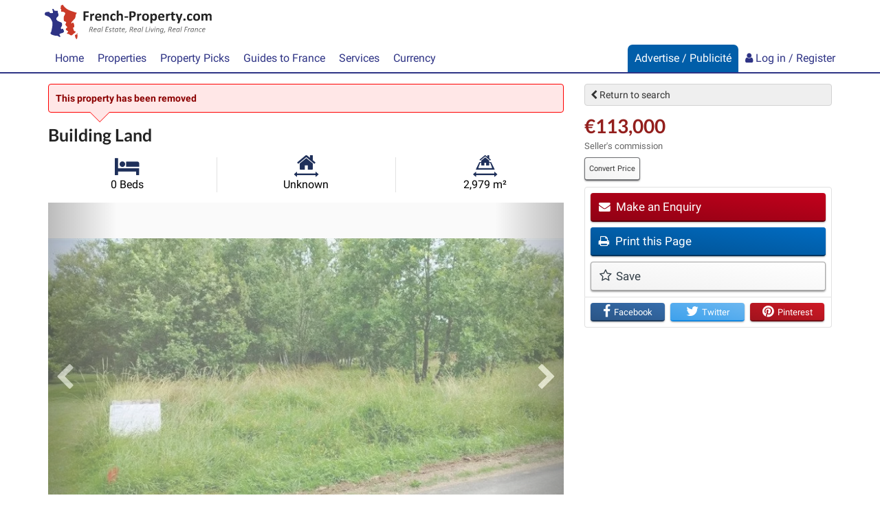

--- FILE ---
content_type: text/html; charset=utf-8
request_url: https://www.google.com/recaptcha/api2/aframe
body_size: 267
content:
<!DOCTYPE HTML><html><head><meta http-equiv="content-type" content="text/html; charset=UTF-8"></head><body><script nonce="T0S7IPJ_bAq9f2gBgtZqTA">/** Anti-fraud and anti-abuse applications only. See google.com/recaptcha */ try{var clients={'sodar':'https://pagead2.googlesyndication.com/pagead/sodar?'};window.addEventListener("message",function(a){try{if(a.source===window.parent){var b=JSON.parse(a.data);var c=clients[b['id']];if(c){var d=document.createElement('img');d.src=c+b['params']+'&rc='+(localStorage.getItem("rc::a")?sessionStorage.getItem("rc::b"):"");window.document.body.appendChild(d);sessionStorage.setItem("rc::e",parseInt(sessionStorage.getItem("rc::e")||0)+1);localStorage.setItem("rc::h",'1768876090011');}}}catch(b){}});window.parent.postMessage("_grecaptcha_ready", "*");}catch(b){}</script></body></html>

--- FILE ---
content_type: application/javascript; charset=utf-8
request_url: https://fundingchoicesmessages.google.com/f/AGSKWxV2MqcluilqOZ8oG_trrGJq8MxlGmdImH12yyW5XtQBWRkybMyXMm88X_W33jWXoM0VfsjPP-y1oYqw8oi_vQKKBok5EseY6f4uGL_izPozQ_BeuJ392iq7pKmB16_XpuQ2TZxwR3lZojxzVvriHLnc4i6xZgA7d3xVWHL48mXVFVbCroqSiZY3YhWv/_/bannersyndication./tizers.php?/ads600-_ad_image_/adstr3mov.
body_size: -1291
content:
window['5bec745e-d944-41dc-bda5-63d4f29f3703'] = true;

--- FILE ---
content_type: text/plain
request_url: https://rtb.openx.net/openrtbb/prebidjs
body_size: -85
content:
{"id":"691a6108-2911-468a-b5a2-7d06bfcbf2a3","nbr":0}